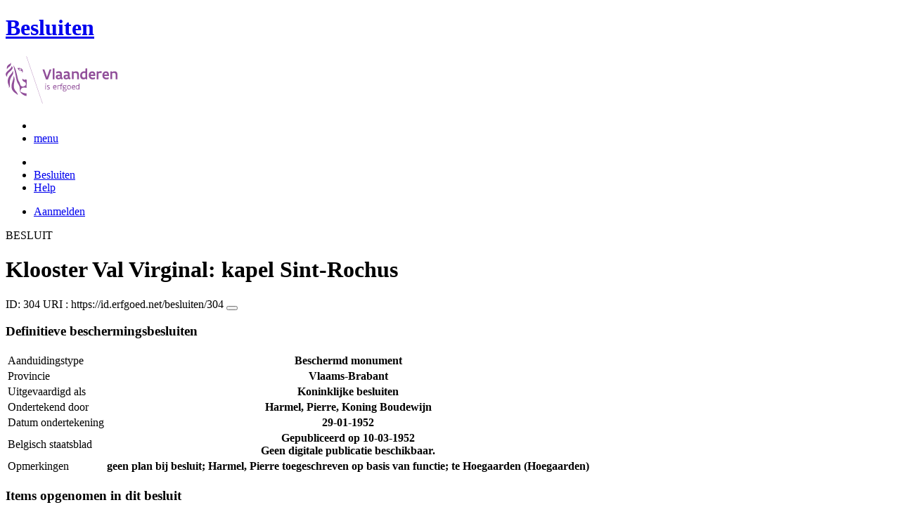

--- FILE ---
content_type: text/html; charset=UTF-8
request_url: https://besluiten.onroerenderfgoed.be/besluiten/304
body_size: 5663
content:
<!doctype html>
<html class="no-js" lang="nl">

<head>
  
  <link rel="canonical" href="https://besluiten.onroerenderfgoed.be/besluiten/304"/>


    
    <!-- head -->
    <meta charset="utf-8">
    <meta name="viewport" content="width=device-width, initial-scale=1.0">
    <title>Klooster Val Virginal: kapel Sint-Rochus  | Besluiten | Onroerend Erfgoed</title>
    
    
    <!-- css -->
      <link rel="stylesheet" href="/static/css/app.css"/>
      
    <script type="text/javascript"
            src="/static/node_modules/jquery/dist/jquery.min.js"></script>
    <script type="text/javascript"
            src="/static/node_modules/foundation-sites/js/foundation.min.js"></script>


  
      
      
  
    
  
  <!-- Plausible Analytics -->
  
  <script async defer data-domain="besluiten.onroerenderfgoed.be,catchall.onroerenderfgoed.be" src="https://plausible.io/js/script.js"></script>
  
  <!-- End Plausible Analytics -->

    
  
</head>
<body>
<div class="container">
  
    
      <div class="vlaanderen-header-container">
      	
        
  
    
  
  <script src="https://prod.widgets.burgerprofiel.vlaanderen.be/api/v1/node_modules/@govflanders/vl-widget-polyfill/dist/index.js"></script>
  <script src="https://prod.widgets.burgerprofiel.vlaanderen.be/api/v1/node_modules/@govflanders/vl-widget-client/dist/index.js"></script>
  <script src="https://prod.widgets.burgerprofiel.vlaanderen.be/api/v1/widget/8093f669-5591-418a-ad11-b50128db2ffb/embed"></script>
  <script>
    // Capture any widget that is present or will be present on the webpage.
    vl.widget.client.capture(function (widget) {
      // Only process the widget if widget is a global header.
      if (widget.getPluginTypeId() === 'global_header') {
        // Get the Citizen Profile Session extension from the global header widget.
        widget.getExtension('citizen_profile.session').then(function (session) {
          var websiteHasAuthenticatedSession = false;
          
          // Inform the session extension about the current session state of the website.
          session.configure({
            active: websiteHasAuthenticatedSession,
            endpoints: {
              loginUrl: '/aanmelden',
              loginRedirectUrl: '/',
              logoutUrl: '/afmelden'
            }
          });
        });
      }
    });
  </script>

      </div>
    
    
    
  

  
    <!-- header -->
<!-- wrapper & responsive navigation -->
<div class="wrapper">
  <div class="row inner">

    <!-- logo -->
    <div class="logo-block-wrapper medium-7 small-12 columns">
      <div class="logo-block">
        <a href="/">
          <div class="small-6 logo-block-title"><h1>Besluiten</h1></div>
          <div class="small-6 columns">
            <svg class="vlaanderen-header-logo" width="159" height="70" role="img" aria-labelledby="LogoTitle" aria-describedby="LogoDesc" xmlns="http://www.w3.org/2000/svg" viewBox="0 0 196.3 83.2" preserveAspectRatio="xMidYMin meet">
              <g>
                <title id="LogoTitle">Link naar homepagina</title>
                <desc id="LogoDesc">Logo agentschap Onroerend Erfgoed</desc>
              </g>
              <style>
                  .su0{fill:#914f9a}
              </style>
              <g id="Layer_1">
                <path d="M80.5 23l-6.1 17.6h-3.6L64.7 23H68l4.6 13.4L77.2 23h3.3zm4.8-1.8h.4v19.1h-3.1V21.5l2.7-.3zm14.2 19.4c-1 0-2.1-.3-3.1-1.4-.5.4-1 .8-1.6 1-.6.3-1.2.4-2.1.4-.9 0-2.1-.2-3-.8-.9-.6-1.6-1.7-1.6-3.5 0-1.2.3-2.2 1-2.8.7-.6 1.9-1 3.8-1 .7 0 1.6 0 2.8.1v-.7c0-.9-.3-1.6-.8-2s-1.1-.6-1.9-.6c-1.2 0-2.6.4-3.7.9l-.7-2.7c1.4-.7 3.3-1.2 5-1.2 1.4 0 2.6.3 3.6 1 .9.7 1.5 1.8 1.5 3.5V36c0 .6.2 1.1.6 1.4.4.3.9.5 1.5.6l-1.3 2.6zm-3.7-5.8c-1.4 0-2.6 0-3.3.2-.8.2-1.2.6-1.2 1.4 0 1.1.8 1.7 1.9 1.7.4 0 1-.1 1.6-.4.6-.3 1-1 1-2v-.9zm17.3 5.8c-1 0-2.1-.3-3.1-1.4-.5.4-1 .8-1.6 1-.6.3-1.2.4-2.1.4-.9 0-2.1-.2-3-.8-.9-.6-1.6-1.7-1.6-3.5 0-1.2.3-2.2 1-2.8.7-.6 1.9-1 3.8-1 .7 0 1.6 0 2.8.1v-.7c0-.9-.3-1.6-.8-2-.5-.4-1.1-.6-1.9-.6-1.2 0-2.6.4-3.7.9l-.7-2.7c1.4-.7 3.3-1.2 5-1.2 1.4 0 2.6.3 3.6 1 .9.7 1.5 1.8 1.5 3.5V36c0 .6.2 1.1.6 1.4.4.3.9.5 1.5.6l-1.3 2.6zm-3.7-5.8c-1.4 0-2.6 0-3.3.2-.8.2-1.2.6-1.2 1.4 0 1.1.8 1.7 1.9 1.7.4 0 1-.1 1.6-.4.6-.3 1-1 1-2v-.9zm6.9-8.2h2.6l.3 1.1c1.3-.8 2.8-1.3 4.4-1.3 1.3 0 2.6.4 3.5 1.1.9.8 1.5 2 1.5 3.7v9.1h-3.1v-8.2c0-1-.4-1.7-.9-2.2-.6-.4-1.3-.6-2.2-.6-1.1 0-2.1.3-3 .8v10.1h-3.1V26.6zm27 13.7H141l-.6-1c-1.1.8-2.2 1.3-3.7 1.3-2 0-3.4-.8-4.4-2-1-1.2-1.4-2.8-1.4-4.5 0-2.6.8-4.5 2.1-5.8 1.3-1.3 3.1-1.9 5.2-1.9.6 0 1.3 0 2 .1v-5l2.6-.3h.5v19.1zm-3.1-10.8c-.8-.2-1.6-.3-2.2-.3-1.2 0-2.2.3-2.8 1.1-.7.7-1.1 1.8-1.1 3.2 0 1 .3 2.1.8 2.8.6.8 1.4 1.3 2.5 1.3.9 0 2-.3 2.8-.8v-7.3zm16.6 7.3v3c-1.2.6-2.7.8-3.9.8-1.9 0-3.7-.6-4.9-1.8-1.3-1.2-2.1-3-2.1-5.3s.8-4.1 1.9-5.3c1.1-1.2 2.7-1.8 4.2-1.8.4 0 1.2.1 2 .3.8.3 1.7.8 2.3 1.7.7.9 1.1 2.3 1.1 4.2v2.1h-8.3c.2 1.1.8 1.9 1.6 2.3.7.5 1.6.7 2.5.7 1.2 0 2.4-.3 3.4-.9h.2zm-2.2-4.6c-.1-1-.4-1.7-.9-2.2-.5-.5-1.1-.7-1.7-.7-.6 0-1.3.2-1.8.7-.5.5-.9 1.2-1.1 2.2h5.5zm13.5-2.2c-.8-.5-1.5-.7-2.3-.7-1 0-1.9.4-2.8 1v10h-3.1V26.6h2.6l.3 1.1c.9-.8 2.1-1.4 3.5-1.4.4 0 .9 0 1.4.1.5.1 1 .2 1.3.4l-.9 3.2zm12.7 6.8v3c-1.2.6-2.7.8-3.9.8-1.9 0-3.7-.6-4.9-1.8-1.3-1.2-2.1-3-2.1-5.3s.8-4.1 1.9-5.3c1.1-1.2 2.7-1.8 4.2-1.8.4 0 1.2.1 2 .3.8.3 1.7.8 2.3 1.7.7.9 1.1 2.3 1.1 4.2v2.1h-8.3c.2 1.1.8 1.9 1.6 2.3.7.5 1.6.7 2.5.7 1.2 0 2.4-.3 3.4-.9h.2zm-2.2-4.6c-.1-1-.4-1.7-.9-2.2-.5-.5-1.1-.7-1.7-.7-.6 0-1.3.2-1.8.7-.5.5-.9 1.2-1.1 2.2h5.5zm5.3-5.6h2.6l.3 1.1c1.3-.8 2.8-1.3 4.4-1.3 1.3 0 2.6.4 3.5 1.1.9.8 1.5 2 1.5 3.7v9.1h-3.1v-8.2c0-1-.4-1.7-.9-2.2-.6-.4-1.3-.6-2.2-.6-1.1 0-2.1.3-3 .8v10.1h-3.1V26.6zM69.5 48.7c0-.4.3-.8.8-.8.4 0 .8.3.8.8 0 .4-.4.8-.8.8-.4-.1-.8-.4-.8-.8zm.2 2h1.1v7.6h-1.1v-7.6zm3.1 6.4c.5.2 1.2.3 1.8.3.8 0 1.9-.4 1.9-1.2 0-.4-.2-.7-.6-.9-.5-.3-1.2-.5-1.9-.9-.8-.4-1.2-1-1.2-1.8 0-1.5 1.2-2 2.6-2 .6 0 1.1.1 1.5.2v1c-.4-.1-1.1-.2-1.7-.2-.7 0-1.3.2-1.3.9 0 .4.2.7.6.9.5.3 1.4.6 2.1 1 .8.4 1 .9 1 1.7 0 .8-.4 1.4-1 1.8-.6.4-1.4.6-2.1.6-.6 0-1.2-.1-1.7-.3v-1.1zm16.3-2.3h-4.7c.1 1.6 1.1 2.6 2.5 2.6.7 0 1.4-.2 2.1-.5v1c-.8.4-1.5.5-2.2.5-2.2 0-3.5-1.6-3.5-4 0-2.2 1-3.9 3.3-3.9 1.9 0 2.6 1.5 2.6 3.2v1.1zm-1.1-1c0-1.2-.3-2.2-1.5-2.2s-1.9.9-2.1 2.2H88zm2.8-3.1h.8l.3.9c.6-.7 1.2-1 1.9-1 .2 0 .4 0 .6.1.2 0 .4.1.6.2l-.4 1c-.3-.1-.7-.2-1-.2-.7 0-1.2.4-1.6 1v5.7h-1.1v-7.7zm4.7 0h1.2c0-1.1.2-1.9.6-2.3.4-.5 1-.6 1.6-.6.6 0 1.2.1 1.8.3l-.3 1c-.5-.2-1-.3-1.3-.3-.4 0-.7.1-.9.4-.2.3-.4.8-.4 1.5h1.7v1h-1.7v6.6h-1.1v-6.6h-1.2v-1zm8.6 6c1 0 1.8.2 2.3.6.5.4.7.9.7 1.5 0 .8-.5 1.6-1.2 2.1s-1.7.9-2.7.9c-.9 0-1.6-.3-2.1-.7-.5-.4-.8-1-.8-1.7 0-.6.3-1.3.9-1.9-.2-.1-.4-.3-.5-.5-.1-.2-.2-.5-.2-.7 0-.4.2-.9.5-1.3-.2-.2-.4-.5-.5-.8-.1-.3-.2-.7-.2-1 0-.7.3-1.4.8-1.8.5-.5 1.2-.7 2-.7.6 0 1.1.1 1.5.4.3-.2.7-.4 1-.6.3-.1.7-.2.9-.2l.3 1c-.4.1-.9.2-1.4.5.3.4.4.9.4 1.4 0 .7-.3 1.4-.8 1.9s-1.2.8-2 .8c-.5 0-1-.1-1.4-.3-.2.2-.3.4-.3.6 0 .4.3.7.9.7h1.9zm-1.9 1c-.4.5-.7 1.1-.7 1.6 0 .4.1.8.4 1.1s.8.4 1.4.4c.8 0 1.4-.2 1.9-.6.5-.4.7-.8.7-1.3 0-.6-.3-.9-.9-1-.5-.2-1.3-.2-2.1-.2h-.7zm1.2-6.1c-.6 0-1 .2-1.3.5-.3.3-.4.7-.4 1.1 0 .4.2.8.4 1.1.3.3.7.5 1.3.5.6 0 1-.2 1.3-.5.3-.3.4-.7.4-1.1 0-.4-.1-.8-.4-1.1-.3-.3-.7-.5-1.3-.5zm4.4 2.9c0-1.1.4-2.1 1-2.8.6-.7 1.5-1.2 2.5-1.2s1.9.4 2.5 1.2c.6.7.9 1.7.9 2.8 0 1.1-.4 2.1-1 2.8-.6.7-1.5 1.2-2.5 1.2s-1.9-.4-2.5-1.2c-.5-.7-.9-1.7-.9-2.8zm1.2 0c0 .8.2 1.5.6 2.1.4.5 1 .9 1.8.9s1.3-.3 1.7-.8c.4-.5.6-1.2.6-2s-.2-1.5-.6-2.1c-.4-.5-1-.9-1.8-.9s-1.3.3-1.7.8c-.4.5-.6 1.2-.6 2zm12.9.3h-4.7c.1 1.6 1.1 2.6 2.5 2.6.7 0 1.4-.2 2.1-.5v1c-.8.4-1.5.5-2.2.5-2.2 0-3.5-1.6-3.5-4 0-2.2 1-3.9 3.3-3.9 1.9 0 2.6 1.5 2.6 3.2v1.1zm-1.2-1c0-1.2-.3-2.2-1.5-2.2s-1.9.9-2.1 2.2h3.6zm8.7 4.5h-.7l-.2-.7c-.6.5-1.3.8-2.1.8-1 0-1.8-.5-2.4-1.2-.6-.7-.9-1.7-.9-2.9 0-1.1.3-2 .9-2.7.6-.7 1.6-1.1 2.9-1.1.5 0 1 .1 1.4.2v-2.9l1.1-.1h.1v10.6zm-1.2-6.4c-.5-.2-1-.3-1.5-.3-.8 0-1.4.2-1.9.7-.5.5-.7 1.2-.7 2.2 0 .8.2 1.5.5 2 .4.5.9.9 1.8.9.8 0 1.4-.3 1.8-.8v-4.7z" class="su0"></path>
                <path d="M50.5-2.3h.4v87.7h-.4z" class="su0" transform="rotate(-18.785 50.698 41.547)"></path>
                <path d="M37 41.4c-2-1.6-3 0-4.3-.1-1.1-.1-2.1-1.8-2.9-1.4-1.6.8.6 3.7 1.6 4.3.9.5 2 1 2.2 1.1 1.3.6 1.8 1.5 2 2.9 0 .3 0 1.1-.1 1.4-.6 2.5-5 4.8-7.5 3-1.2-.8-2.3-1.9-2.6-3.7-.7-3.3-3-5.7-3.8-8.9-.5-1.9-.8-4-1.3-6s-1-4-1.5-5.9c-.4-1.7-1.2-4.3-1.8-5.8-2.4-6.3-3.5-5.8-3.5-5.8s.9 1.7 4 17.1c.1.6 1.3 7.4 2.1 9.6.3.8.8 2.5 1.2 3.2 1 2.2 3.7 5.5 3.8 8.5.1 1.7.3 3.2.3 4.5 0 .4.2 1.9.4 2.6.7 1.8 5.9 7.7 11.5 7.7v-4.5c-5.5 0-10.8-3.1-10.9-3.4-.1-.1.3-2.3.7-3.2.7-1.8 2.1-3.5 4.5-3.7 2.7-.2 4.3.6 5.7.6l.2-14.1zM12.9 25.1c-.2 3.4-5.4 7.9-7 10.9-.8 1.4-1.8 3.9-2 5.4-.7 4 .2 6.5 1.2 8.8 1.7 4.1-.2 5.6 1.1 4.8 1.7-1.4 1.4-4.5 1.3-6.5-.1-1.6-.2-3.4 0-5.3.5-3.6 2.6-7.4 4.5-10.1 2.1-3.2 1.3-6.5.9-8m1 9.6s.6 2.7-1.8 9.5C6 62 17.7 63.7 21.1 67.9c0 0 1.3-1.8-4-7.6-1.9-2.1-3.7-6.8-2.2-13.5 2.2-9.8-1-12.1-1-12.1M2.4 22.9c-.3-1.1-.4-2-.3-2.8.3-4.2 4.1-5.9 5-6.5 0 0 1.7-1.2 1.9-2.4 0 0 1.8 4.4-2.3 6.9-2 1.4-3.4 2.9-4.3 4.8m9.6-4c.2.4 1.8 2.7-4.7 8.1-6.5 5.3-4.4 9.1-4.4 9.1s-6.9-3.8 1-10.5c7.9-6.6 6.3-8 6.3-8s1.2 0 1.8 1.3m8.4 2c1.1.1 1.8 3.6 4.4 4.4 1.9.6 3.9.3 4.4 1.4-.9.5-.2 2 .7 1.7.7-2 1-9.8-9.5-7.5zm3.4 1.6c.1-.2.2 0 .5-.2.3-.3.6-.8 1.1-.9.4-.1.8-.1 1.2.1.2.1.1.6-.1.8-.3.3-1.4-.2-1.4.6 0 1.3 1.7 0 2.6 0 .5 3-4.6 2.1-3.9-.4z" class="su0"></path>
              </g>
            </svg>
          </div>
        </a>
      </div>
    </div>
    
      <!-- Links in header -->
      
        <div class="medium-5 columns">
          <!-- empty placeholder -->
        </div>
      
    
  </div>
</div>

<!-- navigation -->

  <nav class="top-bar" data-topbar role="navigation">
    <ul class="title-area">
      <li class="name">
      </li>
      <li class="toggle-topbar menu-icon"><a href="#"><span>menu</span></a></li>
    </ul>
    <section class="top-bar-section inner-nav">
      

      
      

      
      <ul class="left">
        
          
            
            
          
          <li class="active ">
            
              <a href="/"><i class="fa fa-home"></i></a>
            
          </li>
        
          
            
            
          
          <li class=" ">
            
              <a href="/besluiten">Besluiten</a>
            
          </li>
        
          
            
            
          
          <li class=" ">
            
              <a href="/help">Help</a>
            
          </li>
        
        
      </ul>

      
      

      
      
        
          <ul class="right">
            
            
              <li><a href="/aanmelden?goto=/besluiten/304">Aanmelden</a></li>
            
            
          </ul>
        
      

    </section>
  </nav>


<!-- end header -->


  

  
  

  
  <div class="row">
    <div class="large-12 columns">
      <div class="panel clearfix besluit-container">
        <div class="besluit-header">
          
          
          
            <span class="text">BESLUIT</span>
          
        </div>

        

        <div class="row">
          <div class="large-10 push-1 columns text-center margin-top">
            <h1>Klooster Val Virginal: kapel Sint-Rochus </h1>
            <p>
              <span>ID: 304</span>
              <span class="besluit-uri">URI :
                <span id="clipboard-target-304">https://id.erfgoed.net/besluiten/304</span>
                <button class="detailfiche-copy-icon-container" onclick="clickCopyButton(this, '304')">
                  <i id="icon-target-304" class="detailfiche-copy-icon fa fa-clipboard" title="Kopiëren"></i>
                </button>
              </span>
            <p>
          </div>
        </div>

        <div class="row margin-top">
          <div class="large-7 push-1 columns">
            <h3>
    
        
        
            
                
                
                
            
            Definitieve beschermingsbesluiten
    
</h3>
            <table class="besluit-info">
              <tr>
                <td>Aanduidingstype</td>
                <th>
    
        
        
            
                
                
                
            
            Beschermd monument
    
</th>
              </tr>
              <tr>
                <td>Provincie</td>
                <th>
    
        
        
            
                
                
                
            
            Vlaams-Brabant
    
</th>
              </tr>
              <tr>
                <td>Uitgevaardigd als</td>
                <th>
    
        
        
            
                
                
                
            
            Koninklijke besluiten
    
</th>
              </tr>
              <tr>
                <td>Ondertekend door</td>
                <th>
    
        
        
            
                
                
                
            
            Harmel, Pierre, 
            
                
                
                
            
            Koning Boudewijn
    
</th>
              </tr>
              
                <tr>
                  <td>Datum ondertekening</td>
                  <th>
                    <time datetime="1952-01-29">29-01-1952</time>
                  </th>
                </tr>
              
              
              <tr>
                <td>Belgisch staatsblad</td>
                <th>Gepubliceerd op
                    <time datetime="1952-03-10">10-03-1952</time>
                  
                    <div>Geen digitale publicatie beschikbaar.</div>
                  
                </th>
              </tr>
              <tr>
                <td>Opmerkingen</td>
                <th>geen plan bij besluit; Harmel, Pierre toegeschreven op basis van functie; te Hoegaarden (Hoegaarden)</th>
              </tr>
            </table>
          </div>
        </div>

        

        <div class="row margin-top">
          <div class="large-10 push-1 columns">
            <h3>Items opgenomen in dit besluit</h3>
            <p id="objecten-loading"><i class="fa fa-spinner fa-pulse"></i> De gegevens worden opgehaald</p>
            <p id="objecten-notification-bar"></p>
            <div id="beschermde-items-container">
              <div id="erfgoedObjectenMap"></div>
              <div>
                <ul id="objectenLijst"></ul>
                <p id="objectenFooter"></p>
              </div>
            </div>
            <hr class="margin-top--large"/>
          </div>
        </div>

        

        <div class="row margin-top">
          <div class="large-10 push-1 columns">
            <h3>Downloads</h3>
            
            
            
              
              
                
              
            

            
              <h5>Bestanden</h5>
              <a class="download-all" onclick="getBijlagen('304')">
                <i class="fa fa-download margin-right--x-small" id="download-icon"></i><i class="fa fa-spinner fa-pulse margin-right--x-small"></i>Alle bestanden downloaden
              </a>

              <div class="row bestanden margin-top single-item">
                
                  <div class="bestand">
                    <div class="item-box">
                      <div class="item-box__header row">
                        <div class="large-12 columns">
                          <div class="bold">Besluit</div>
                        </div>
                      </div>
                      <div class="row">
                        <div class="large-8 columns">
                          <div class="ellipsis" title="0304.pdf">0304.pdf</div>
                        </div>
                        <div class="large-4 columns download-link">
                          <a target="_blank" href="/besluiten/304/bestanden/3659">
                            <i class="fa fa-download margin-right--x-small"></i>Downloaden
                          </a>
                        </div>
                      </div>

                      <div class="sha">
                        <span style="display: none;" id="clipboard-target-da3bfd1221affc046f32370699069f4fa5e56c135c1f36d0b73e00b61502375bbf4e54a6bc1cfe8cd9073b86e69067a746bb7124b5300521a170c321320de5c5">da3bfd1221affc046f32370699069f4fa5e56c135c1f36d0b73e00b61502375bbf4e54a6bc1cfe8cd9073b86e69067a746bb7124b5300521a170c321320de5c5</span>
                        <div class="sha__icon-container">
                          <a class="detailfiche-copy-icon-container" onclick="clickCopyButton(this, 'da3bfd1221affc046f32370699069f4fa5e56c135c1f36d0b73e00b61502375bbf4e54a6bc1cfe8cd9073b86e69067a746bb7124b5300521a170c321320de5c5')" title="SHA3-512 kopiëren">
                            <i id="icon-target-da3bfd1221affc046f32370699069f4fa5e56c135c1f36d0b73e00b61502375bbf4e54a6bc1cfe8cd9073b86e69067a746bb7124b5300521a170c321320de5c5" class="detailfiche-copy-icon fa fa-clipboard margin-right--x-small"></i>SHA3-512
                          </a>
                        </div>
                      </div>

                      
                    </div>
                  </div>
                
              </div>
            

            <h5 class="margin-top--small">Metadata</h5>
            <div class="row">
              <div class="large-6 columns">
                <div class="metadata-item-box">
                  <span>RDF bestand (XML)</span>
                  <div class="download-link">
                    <a target="_blank" href="/besluiten/304.rdf" title="Download RDF (XML)">
                      <i class="fa fa-download margin-right--x-small"></i>Downloaden
                    </a>
                  </div>
                </div>
              </div>

              <div class="large-6 columns">
                <div class="metadata-item-box">
                  <span>N3/Turtle (text)</span>
                  <div class="download-link">
                    <a target="_blank" href="/besluiten/304.ttl" title="Download N3/Turtle (text)">
                      <i class="fa fa-download margin-right--x-small"></i>Downloaden
                    </a>
                  </div>
                </div>
              </div>
            </div>
          </div>
        </div>
        <div class="row margin-top">
          <div class="large-10 push-1 columns">
            
              <hr/>
              <p class="beheerder">Beheerder besluit: <strong>Agentschap Onroerend Erfgoed</strong> </p>
            
            
          </div>
        </div>
      </div>
    </div>
  </div>


  <div class="push"></div>

  <div id="footerContainer">
    
      
          
          
  
    
  
  <script src="https://prod.widgets.burgerprofiel.vlaanderen.be/api/v1/widget/24396b1e-e042-42f6-b5b1-10f312e6c22e/embed"></script>

      
    

    
      <!-- Backwards compatible -->
    
  </div>
</div>



  <script type="text/javascript"
          src="/static/js/app.js"></script>
  <script type="text/javascript"
          src="/static/js/searchManager.js"></script>
  <script type="text/javascript"
          src="/static/js/InventarisService.js"></script>
  <script type="text/javascript"
          src="/static/js/procesBeschermenService.js"></script>
  <script type="text/javascript"
          src="/static/js/filterCheckboxes.js"></script>
  <script>
  $(document).ready(function () {
    var besluitUri = 'https://id.erfgoed.net/besluiten/304';
    var inventarisUrl = 'https://inventaris.onroerenderfgoed.be';
    showInventarisObjecten(inventarisUrl, besluitUri);

    
  });
  </script>


</body>
</html>